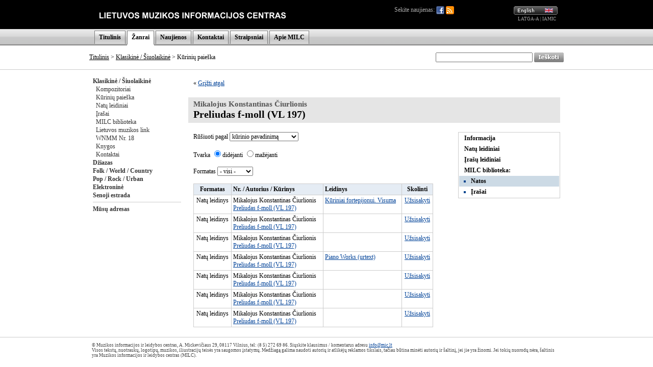

--- FILE ---
content_type: text/html; charset=UTF-8
request_url: http://old.mic.lt/lt/classical/works/library/3037/print?ref=%2Flt%2Finventory%2Frequest%2F2670%3Fref%3D%252Flt%252Fclassical%252Fworks%252Flibrary%252F2995%252Fprint%253Fref%253D%25252Flt%25252Finventory%25252Frequest%25252F2670%25253Fref%25253D%2525252Flt%2525252Fclassical%2525252Fworks%2525252Flibrary%2525252F3152%2525252Fprint%2525253Fref%2525253D%252525252Fen%252525252Fclassical%252525252Freleases%252525252Fworks%252525252F917%252525253Fref%252525253D%25252525252Fen%25252525252Fclassical%25252525252Fworks%25252525252Freleases%25252525252F3241%25252525252Faudio%25252525253Fref%25252525253D%2525252525252Fen%2525252525252Finventory%2525252525252Frequest%2525252525252F5875%2525252525253Fref%2525252525253D%252525252525252Fen%252525252525252Fclassical%252525252525252Fworks%252525252525252Flibrary%252525252525252F3169%252525252525252Faudio%252525252525253Fref%252525252525253D%25252525252525252Fen%25252525252525252Finventory%25252525252525252Frequest%25252525252525252F6458%25252525252525253Fref%25252525252525253D%2525252525252525252Flt%2525252525252525252Fclassical%2525252525252525252Fpersons%2525252525252525252Flibrary%2525252525252525252F47%2525252525252525252Faudio%2525252525252525253Fref%2525252525252525253D%252525252525252525252Flt%252525252525252525252Fclassical%252525252525252525252Fpersons%252525252525252525252F41
body_size: 53862
content:

<!DOCTYPE HTML PUBLIC "-//W3C//DTD HTML 4.0 Transitional//EN">
<html>
<head>
<meta name="robots" content="noindex">
<title>Muzikos informacijos ir leidybos centras</title>
<meta http-equiv="Content-Type" content="text/html; charset=utf-8">
<base href="http://old.mic.lt/" />
<link rel="stylesheet" type="text/css" href="clib/style.css">
<link rel="stylesheet" type="text/css" href="clib/print.css" media="print" />
<link rel="stylesheet" type="text/css" href="clib/jscalendar/calendar-win2k-1.css">
<script type="text/javascript">
function submitForm (frm_id) {
  frm = getFieldById(frm_id);
  if (frm) {
    frm.submit();
    return true;
  }
  else {
    return false;
  }
}

function getFieldById (fld) {
  var thisdetail;
  if (document.getElementById && document.getElementById(fld) != null) {
    return document.getElementById(fld);
  }
  else if (document.layers && document.layers[fld] != null) {
    return document.layers[fld];
  }
  else if (document.all) {
    return document.all(fld);
  }
  else {
    return true;
  }
}

var spaf_state_calc = false;
var spaf_form_state = '';
var spaf_check_form = false;
var spaf_form_id = '';

function calcFormState () {
  // detect wysiwyg editor
  if (spaw_editors.length > 0) {
    SPAW_UpdateFields();
  }
  
  spaf_state_calc = true;
  state = '';
  frm = getFieldById(spaf_form_id);
  cnt = frm.elements.length;
  for (i = 0; i < cnt; i++) {
    state = state + "___" + frm.elements[i].name + ":::";
    switch(frm.elements[i].type) {
      case 'radio':
      case 'checkbox':
        state = state + frm.elements[i].checked;
      case 'select-one':
        state = state + frm.elements[i].selectedIndex;
      default:
        state = state + frm.elements[i].type+frm.elements[i].value;
    }
  }
  return state;
}

function setFormState () {
  spaf_form_state = calcFormState();
}

function checkTab () {
  if (!spaf_state_calc || !spaf_check_form || spaf_form_state == calcFormState(spaf_form_id)) {
    return true;
  }
  else {
    return confirm('DĖMĖSIO! Duomenys šioje formoje buvo pakeisti.\nPerėjus į kitą puslapį visi pakeitimai bus prarasti!\nAr tikrai norite palikti šį puslapį ir panaikinti atliktus pakeitimus?');
  }
}

function checkboxSetDisVal (fld) {
  frm = fld.form;
  cnt = frm.elements.length;
  for (i = 0; i < cnt; i++) {
    if (frm.elements[i].name == fld.name && frm.elements[i].checked) {
      return false;
    }
  }
  return true;
}

var posX = 0;
var posY = 0;
var mind = 0;

function setPos(obj) {
	var curleft = curtop = 0;
	if (obj.offsetParent) {
		curleft = obj.offsetLeft
		curtop = obj.offsetTop
		while (obj = obj.offsetParent) {
			curleft += obj.offsetLeft
			curtop += obj.offsetTop
		}
	}
	posX = curleft;
	posY = curtop;
}

function openAudioWin (fid, tit) {
  if (iwin = getFieldById('fplay')) {
    // set title
    itit = getFieldById('fplay_title');
    itit.innerHTML = tit;
    
    // restore if necessary
    if (mind == 1) {
      restoreAudioWin(true);
    }
    
    // set player
    var cstl = iwin.style.display;
    iwin.style.display = '';
    ifrm = getFieldById('fplay_frame');
    ifrm.src = '/lt/classical/controls/audio/'+fid+'?title='+tit;
    if (cstl == 'none') {
      var wwin = dd.elements.fplay;
      wwin.moveTo(posX, posY + 30);
    }
  }
  else {
    openAudioWinOld(fid, tit);
  }
}

function openAudioWinBAK (fid, tit) {
  if (iwin = getFieldById('fplay')) {
    var cstl = iwin.style.display;
    iwin.style.display = '';
    ifrm = getFieldById('fplay_frame');
    ifrm.src = '/lt/classical/controls/audio/'+fid+'?title='+tit;
    if (cstl == 'none') {
      var wwin = dd.elements.fplay;
      wwin.moveTo(posX, posY + 30);
    }
  }
  else {
    openAudioWinOld(fid, tit);
  }
}

function minimizeAudioWin () {
  // hide title line
  itit = getFieldById('fplay_title');
  itit.style.display = 'none';
  
  // hide minimize button
  bt1 = getFieldById('fplay_minimize');
  bt1.style.display = 'none';
  
  // show restore button
  bt2 = getFieldById('fplay_restore');
  bt2.style.display = '';
  
  // resize iframe
  ifrm = getFieldById('fplay_frame');
  if (dd.ie) {
    ifrm.style.width = 37;
  }
  else {
    ifrm.style.width = 27;
  }
  
  // resize play
  var wwin = dd.elements.fplay;
  wwin.resizeTo(40, 30);
  
  // move window to upper right corner
  wwin.moveTo(dd.getWndW() - 45, dd.getScrollY() + 5);
  
  // set minimized
  mind = 1;
}

function restoreAudioWin (nomove) {
  // show title line
  itit = getFieldById('fplay_title');
  itit.style.display = '';
  
  // show minimize button
  bt = getFieldById('fplay_minimize');
  bt.style.display = '';
  
  // hide restore button
  bt = getFieldById('fplay_restore');
  bt.style.display = 'none';
  
  // resize iframe
  ifrm = getFieldById('fplay_frame');
  ifrm.style.width = 320;
  
  // resize back play
  var wwin = dd.elements.fplay;
  wwin.resizeTo(320, 50);
  
  // move window to left
  if (!nomove) {
    wwin.moveBy(-280, 0);
  }
  
  // set minimized
  mind = 0;
}

function closeAudioWin () {
  if (ifrm = getFieldById('fplay_frame')) {
    ifrm.src = '';
    iwin = getFieldById('fplay');
    iwin.style.display = 'none';
  }
}

function openAudioWinOld (fid, tit) {
  window.open('/lt/classical/controls/audio/'+fid+'?title='+tit, 'mic_audio_player', 'innerWidth=300,width=300,innerHeight=80,height=80,menubar=no,resizable=no,scrollbars=no,status=no,toolbar=no');
}

function openImageWin (fid, tit) {
  window.open('/lt/classical/controls/image/'+fid+'?title='+tit, '_blank', 'innerWidth=620,innerHeight=620,menubar=no,resizable=no,scrollbars=no,status=no,toolbar=no');
}

function openVideoWin (fid, tit) {
  window.open('/lt/classical/controls/video/'+fid+'?title='+tit, '_blank', 'innerWidth=400,width=400,innerHeight=300,height=300,menubar=no,resizable=no,scrollbars=no,status=no,toolbar=no');
}
</script>
</head>
<body>
<a name="top" />
<div align="center">
<!-- begin player stuff -->
<script type="text/javascript" src="/clib/utils/wz_dragdrop.js"></script>
<table id="fplay" name="fplay" cellspacing="0" cellpadding="0" style="width: 320px; border: none; position: absolute; background-color: #656565; border: solid 1px #656565; display: none;">
  <tr>
    <td align="right" valign="top" style="padding: 4px 4px 4px 4px;" nowrap="nowrap">
      <a href="#" onclick="restoreAudioWin(false); return false;" class="closeWinLink" id="fplay_restore" style="display: none;"><img src="img/win_restore.gif" width="12" height="13" border="0" /></a>
      <a href="#" onclick="minimizeAudioWin(); return false;" class="closeWinLink" id="fplay_minimize" style="display: ;"><img src="img/win_minimize.gif" width="12" height="13" border="0" /></a>
      <a href="#" onclick="closeAudioWin(); return false;" class="closeWinLink"><img src="img/win_close.gif" width="12" height="13" border="0" /></a>
    </td>
  </tr>
  <tr>
    <td id="fplay_body" style="background-color: #AAAAAA;"><div id="fplay_title" style="padding: 8px 8px 8px 8px; font-weight: bold; display: ;"></div><iframe id="fplay_frame" frameborder="0" width="320" height="30" marginheight="0" marginwidth="0" scrolling="no" style="display: "></iframe></td>
  </tr>
</table>
<script type="text/javascript">
<!--
SET_DHTML('fplay');
//-->
</script>
<!-- end player stuff -->

<div class="printHide">


<table width="100%" border="0" cellpadding="0" cellspacing="0">
  <tr style="height: 57px;">
    <td style="background-color: #000000;">&nbsp;</td>
    <td width="600" style="background-color: #000000;"><a href="/lt/home"><img src="img/logo_lt.gif" alt="" title="" border="0" /></a></td>
    <td width="320" align="right" style="background-color: #000000; padding-right: 13px;">
      <div style="float: left; position: relative; color: #AAAAAA;">
        Sekite naujienas:
        <a href="https://www.facebook.com/MILCnaujienos"><img src="/img/icon_facebook.png" title="Facebook" style="vertical-align: middle;" /></a>
        <a href="/lt/classical/news/rss"><img src="/img/icon_feed.png" title="RSS" style="vertical-align: middle;" /></a>
              </div>
      <a href="/en/classical/works/library/3037/print?ref=%2Fen%2Finventory%2Frequest%2F2670%3Fref%3D%252Flt%252Fclassical%252Fworks%252Flibrary%252F2995%252Fprint%253Fref%253D%25252Flt%25252Finventory%25252Frequest%25252F2670%25253Fref%25253D%2525252Flt%2525252Fclassical%2525252Fworks%2525252Flibrary%2525252F3152%2525252Fprint%2525253Fref%2525253D%252525252Fen%252525252Fclassical%252525252Freleases%252525252Fworks%252525252F917%252525253Fref%252525253D%25252525252Fen%25252525252Fclassical%25252525252Fworks%25252525252Freleases%25252525252F3241%25252525252Faudio%25252525253Fref%25252525253D%2525252525252Fen%2525252525252Finventory%2525252525252Frequest%2525252525252F5875%2525252525253Fref%2525252525253D%252525252525252Fen%252525252525252Fclassical%252525252525252Fworks%252525252525252Flibrary%252525252525252F3169%252525252525252Faudio%252525252525253Fref%252525252525253D%25252525252525252Fen%25252525252525252Finventory%25252525252525252Frequest%25252525252525252F6458%25252525252525253Fref%25252525252525253D%2525252525252525252Flt%2525252525252525252Fclassical%2525252525252525252Fpersons%2525252525252525252Flibrary%2525252525252525252F47%2525252525252525252Faudio%2525252525252525253Fref%2525252525252525253D%252525252525252525252Flt%252525252525252525252Fclassical%252525252525252525252Fpersons%252525252525252525252F41"><img src="img/lang_en.gif" alt="English" title="English" border="0" height="17" width="86" /></a>
      <br />
      <span class="partnerLink"><a href="http://www.latga.lt/" class="partnerLink" target="_blank">LATGA-A</a> | <a href="http://www.iamic.net/" class="partnerLink" target="_blank">IAMIC</a></span>&nbsp;
    </td>
    <td style="background-color: #000000;">&nbsp;</td>
  </tr>
  <tr style="height: 33px; background-image: url(/img/menu_bg.gif); background-color: #DCDCDC;">
    <td>&nbsp;</td>
    <td width="930" colspan="2" valign="bottom">
      <table border="0" cellpadding="0" cellspacing="0" class="menuTable">
        <tr>
          <td class="menuSeparator2"></td>
          <td class="menuItem"><a href="/lt/home" class="menuLink">Titulinis</a></td>
<td class="menuSeparator"></td>
<td class="menuItemActive"><a href="/lt/classical/info/6" class="menuLink">Žanrai</a></td>
<td class="menuSeparator"></td>
<td class="menuItem"><a href="/lt/news/80" class="menuLink">Naujienos</a></td>
<td class="menuSeparator"></td>
<td class="menuItem"><a href="/lt/info/83" class="menuLink">Kontaktai</a></td>
<td class="menuSeparator"></td>
<td class="menuItem"><a href="/lt/articles/82" class="menuLink">Straipsniai</a></td>
<td class="menuSeparator"></td>
<td class="menuItem"><a href="/lt/info/84" class="menuLink">Apie MILC</a></td>
<td class="menuSeparator"></td>
        </tr>
        <tr>
          <td colspan="3"><img src="img/s.gif" alt="" border="0" height="3" width="1"></td>
                    <td style="background-color: #FFFFFF;">
            <table width="100%" border="0" cellpadding="0" cellspacing="0">
              <tr>
                <td><img src="/img/menu_item_bottom.gif" border="0" width="1" height="3" /></td>
                <td></td>
                <td align="right"><img src="/img/menu_item_bottom.gif" border="0" width="1" height="3" /></td>
              </tr>
            </table>
          </td>
                    <td colspan="9"></td>
        </tr>
      </table>
    </td>
    <td>&nbsp;</td>
  </tr>
</table>
<table width="100%" border="0" cellpadding="0" cellspacing="0">
  <tr>
    <td style="border-bottom: 1px solid #CCCCCC;">&nbsp;</td>
    <td style="width: 670px; height: 47px; border-bottom: 1px solid #CCCCCC; padding-left: 13px;">
                      <a href="/lt/home" class="pathLink">Titulinis</a>
                &gt;
        <a href="/lt/classical/info/6" class="pathLink">Klasikinė / Šiuolaikinė</a>
                 &gt; Kūrinių paieška          </td>
    <td align="right" style="width: 260px; height: 47px; border-bottom: 1px solid #CCCCCC; padding-right: 13px;">
      <form action="/lt/search" method="get">
      <table cellspacing="0" cellpadding="0" border="0">
        <tr>
          <td>
            <input type="text" name="qu" value="" size="25" style="height: 19px;" />
          </td>
          <td>&nbsp;</td>
          <td>
            <input type="image" src="img/search_lt.gif" width="58" height="19" border="0" align="absmiddle" alt="Ieškoti" />
          </td>
        </tr>
      </table>
      </form>
    </td>
    <td style="border-bottom: 1px solid #CCCCCC;">&nbsp;</td>
  </tr>
</table>

</div>


<table width="944" border="0" cellpadding="0" cellspacing="0">
  <tr>
    <td colspan="2">
      <table width="100%" border="0" cellpadding="0" cellspacing="0">
        <tr>
                    <td class="printHide" style="width: 175px; padding: 14px 0px 14px 14px; vertical-align: top;" nowrap="nowrap">
            <a href="/lt/classical/info/6" class="submenuLink">Klasikinė / Šiuolaikinė</a><br />&nbsp;&nbsp;<a href="/lt/classical/persons/41" class="submenuLink2">Kompozitoriai</a><br />&nbsp;&nbsp;<a href="/lt/classical/works/42" class="submenuLink2">Kūrinių paieška</a><br />&nbsp;&nbsp;<a href="/lt/classical/releases/print/44" class="submenuLink2">Natų leidiniai</a><br />&nbsp;&nbsp;<a href="/lt/classical/releases/audio/43" class="submenuLink2">Įrašai</a><br />&nbsp;&nbsp;<a href="/lt/classical/inventory/47" class="submenuLink2">MILC biblioteka</a><br />&nbsp;&nbsp;<a href="/lt/classical/info/48" class="submenuLink2">Lietuvos muzikos link</a><br />&nbsp;&nbsp;<a href="/lt/classical/info/688" class="submenuLink2">WNMM Nr. 18</a><br />&nbsp;&nbsp;<a href="/lt/classical/info/809" class="submenuLink2">Knygos</a><br />&nbsp;&nbsp;<a href="/lt/classical/info/46" class="submenuLink2">Kontaktai</a><br /><a href="/lt/jazz/info/50" class="submenuLink">Džiazas</a><br /><a href="/lt/folk/info/56" class="submenuLink">Folk / World / Country</a><br /><a href="/lt/pop/info/62" class="submenuLink">Pop / Rock / Urban</a><br /><a href="/lt/dance/info/102" class="submenuLink">Elektroninė</a><br /><a href="/lt/oldies/info/74" class="submenuLink">Senoji estrada</a><br /><hr />
<a href="/lt/classical/info/109" class="submenuLink">Mūsų adresas</a><br />            

          </td>
                    <td valign="top" class="contentWidth">
            <!-- START CONTENT -->
            


<table width="100%" height="60%" border="0" cellpadding="0" cellspacing="0">
<tr>
<td valign="top">




<div class="paragraph">&laquo; <a href="/lt/inventory/request/2670?ref=%2Flt%2Fclassical%2Fworks%2Flibrary%2F2995%2Fprint%3Fref%3D%252Flt%252Finventory%252Frequest%252F2670%253Fref%253D%25252Flt%25252Fclassical%25252Fworks%25252Flibrary%25252F3152%25252Fprint%25253Fref%25253D%2525252Fen%2525252Fclassical%2525252Freleases%2525252Fworks%2525252F917%2525253Fref%2525253D%252525252Fen%252525252Fclassical%252525252Fworks%252525252Freleases%252525252F3241%252525252Faudio%252525253Fref%252525253D%25252525252Fen%25252525252Finventory%25252525252Frequest%25252525252F5875%25252525253Fref%25252525253D%2525252525252Fen%2525252525252Fclassical%2525252525252Fworks%2525252525252Flibrary%2525252525252F3169%2525252525252Faudio%2525252525253Fref%2525252525253D%252525252525252Fen%252525252525252Finventory%252525252525252Frequest%252525252525252F6458%252525252525253Fref%252525252525253D%25252525252525252Flt%25252525252525252Fclassical%25252525252525252Fpersons%25252525252525252Flibrary%25252525252525252F47%25252525252525252Faudio%25252525252525253Fref%25252525252525253D%2525252525252525252Flt%2525252525252525252Fclassical%2525252525252525252Fpersons%2525252525252525252F41">Grįžti atgal</a></div><br />

<h1>
<span class="creditTo">Mikalojus Konstantinas Čiurlionis</span><br />
Preliudas f-moll (VL 197)</h1>
<table width="100%" cellspacing="0" cellpadding="0" border="0">
  <tr>
    <td valign="top">
      <div class="paragraph">
      <form action="/lt/classical/works/library/3037/print" method="get">
      <input type="hidden" name="ref" value="/lt/inventory/request/2670?ref=%2Flt%2Fclassical%2Fworks%2Flibrary%2F2995%2Fprint%3Fref%3D%252Flt%252Finventory%252Frequest%252F2670%253Fref%253D%25252Flt%25252Fclassical%25252Fworks%25252Flibrary%25252F3152%25252Fprint%25253Fref%25253D%2525252Fen%2525252Fclassical%2525252Freleases%2525252Fworks%2525252F917%2525253Fref%2525253D%252525252Fen%252525252Fclassical%252525252Fworks%252525252Freleases%252525252F3241%252525252Faudio%252525253Fref%252525253D%25252525252Fen%25252525252Finventory%25252525252Frequest%25252525252F5875%25252525253Fref%25252525253D%2525252525252Fen%2525252525252Fclassical%2525252525252Fworks%2525252525252Flibrary%2525252525252F3169%2525252525252Faudio%2525252525253Fref%2525252525253D%252525252525252Fen%252525252525252Finventory%252525252525252Frequest%252525252525252F6458%252525252525253Fref%252525252525253D%25252525252525252Flt%25252525252525252Fclassical%25252525252525252Fpersons%25252525252525252Flibrary%25252525252525252F47%25252525252525252Faudio%25252525252525253Fref%25252525252525253D%2525252525252525252Flt%2525252525252525252Fclassical%2525252525252525252Fpersons%2525252525252525252F41" />
      Rūšiuoti pagal      <select name="s_sf" onchange="this.form.submit();">
        <option value="wrk_title" selected="selected">kūrinio pavadinimą</option>
        <option value="wrk_per_name">kompozitoriaus pavardę</option>
        <option value="inv_number">inventorizacijos numerį</option>
        <option value="inv_format">formatą</option>
      </select>
      
      <br /><br />
      
      Tvarka      <input type="radio" name="s_so" value="asc" checked="checked" onclick="this.form.submit();" />didėjanti      <input type="radio" name="s_so" value="desc" onclick="this.form.submit();" />mažėjanti      
      <br /><br />
      
      Formatas      
      <select name="f_for" onchange="this.form.submit();" style="width: 70px;">
      <option value="">- visi -</option>
      <option value="print">Natų leidinys</option>
<option value="draft">Rankraštis</option>
      </select>
      
      </form>
      <br />
      
      <table width="97%" border="0" cellpadding="3" cellspacing="1" class="table" >
  <tr class="tableTitleBg" >    <td align="center">Formatas    </td>
    <td >Nr. / Autorius / Kūrinys    </td>
    <td >Leidinys    </td>
    <td align="center">Skolinti    </td>
  </tr>
  <tr class="tableBg" >
    <td align="center" valign="top">Natų leidinys</td>
    <td  valign="top">Mikalojus Konstantinas Čiurlionis<br /><a href="/lt/classical/works/info/3037?ref=%2Flt%2Fclassical%2Fworks%2Flibrary%2F3037%2Fprint%3Fref%3D%252Flt%252Finventory%252Frequest%252F2670%253Fref%253D%25252Flt%25252Fclassical%25252Fworks%25252Flibrary%25252F2995%25252Fprint%25253Fref%25253D%2525252Flt%2525252Finventory%2525252Frequest%2525252F2670%2525253Fref%2525253D%252525252Flt%252525252Fclassical%252525252Fworks%252525252Flibrary%252525252F3152%252525252Fprint%252525253Fref%252525253D%25252525252Fen%25252525252Fclassical%25252525252Freleases%25252525252Fworks%25252525252F917%25252525253Fref%25252525253D%2525252525252Fen%2525252525252Fclassical%2525252525252Fworks%2525252525252Freleases%2525252525252F3241%2525252525252Faudio%2525252525253Fref%2525252525253D%252525252525252Fen%252525252525252Finventory%252525252525252Frequest%252525252525252F5875%252525252525253Fref%252525252525253D%25252525252525252Fen%25252525252525252Fclassical%25252525252525252Fworks%25252525252525252Flibrary%25252525252525252F3169%25252525252525252Faudio%25252525252525253Fref%25252525252525253D%2525252525252525252Fen%2525252525252525252Finventory%2525252525252525252Frequest%2525252525252525252F6458%2525252525252525253Fref%2525252525252525253D%252525252525252525252Flt%252525252525252525252Fclassical%252525252525252525252Fpersons%252525252525252525252Flibrary%252525252525252525252F47%252525252525252525252Faudio%252525252525252525253Fref%252525252525252525253D%25252525252525252525252Flt%25252525252525252525252Fclassical%25252525252525252525252Fpersons%25252525252525252525252F41">Preliudas f-moll (VL 197)</a><br /></td>
    <td  valign="top"><a href="/lt/classical/releases/info/409?ref=%2Flt%2Fclassical%2Fworks%2Flibrary%2F3037%2Fprint%3Fref%3D%252Flt%252Finventory%252Frequest%252F2670%253Fref%253D%25252Flt%25252Fclassical%25252Fworks%25252Flibrary%25252F2995%25252Fprint%25253Fref%25253D%2525252Flt%2525252Finventory%2525252Frequest%2525252F2670%2525253Fref%2525253D%252525252Flt%252525252Fclassical%252525252Fworks%252525252Flibrary%252525252F3152%252525252Fprint%252525253Fref%252525253D%25252525252Fen%25252525252Fclassical%25252525252Freleases%25252525252Fworks%25252525252F917%25252525253Fref%25252525253D%2525252525252Fen%2525252525252Fclassical%2525252525252Fworks%2525252525252Freleases%2525252525252F3241%2525252525252Faudio%2525252525253Fref%2525252525253D%252525252525252Fen%252525252525252Finventory%252525252525252Frequest%252525252525252F5875%252525252525253Fref%252525252525253D%25252525252525252Fen%25252525252525252Fclassical%25252525252525252Fworks%25252525252525252Flibrary%25252525252525252F3169%25252525252525252Faudio%25252525252525253Fref%25252525252525253D%2525252525252525252Fen%2525252525252525252Finventory%2525252525252525252Frequest%2525252525252525252F6458%2525252525252525253Fref%2525252525252525253D%252525252525252525252Flt%252525252525252525252Fclassical%252525252525252525252Fpersons%252525252525252525252Flibrary%252525252525252525252F47%252525252525252525252Faudio%252525252525252525253Fref%252525252525252525253D%25252525252525252525252Flt%25252525252525252525252Fclassical%25252525252525252525252Fpersons%25252525252525252525252F41">Kūriniai fortepijonui. Visuma</a></td>
    <td align="center" valign="top"><a href="/lt/inventory/request/2657?ref=%2Flt%2Fclassical%2Fworks%2Flibrary%2F3037%2Fprint%3Fref%3D%252Flt%252Finventory%252Frequest%252F2670%253Fref%253D%25252Flt%25252Fclassical%25252Fworks%25252Flibrary%25252F2995%25252Fprint%25253Fref%25253D%2525252Flt%2525252Finventory%2525252Frequest%2525252F2670%2525253Fref%2525253D%252525252Flt%252525252Fclassical%252525252Fworks%252525252Flibrary%252525252F3152%252525252Fprint%252525253Fref%252525253D%25252525252Fen%25252525252Fclassical%25252525252Freleases%25252525252Fworks%25252525252F917%25252525253Fref%25252525253D%2525252525252Fen%2525252525252Fclassical%2525252525252Fworks%2525252525252Freleases%2525252525252F3241%2525252525252Faudio%2525252525253Fref%2525252525253D%252525252525252Fen%252525252525252Finventory%252525252525252Frequest%252525252525252F5875%252525252525253Fref%252525252525253D%25252525252525252Fen%25252525252525252Fclassical%25252525252525252Fworks%25252525252525252Flibrary%25252525252525252F3169%25252525252525252Faudio%25252525252525253Fref%25252525252525253D%2525252525252525252Fen%2525252525252525252Finventory%2525252525252525252Frequest%2525252525252525252F6458%2525252525252525253Fref%2525252525252525253D%252525252525252525252Flt%252525252525252525252Fclassical%252525252525252525252Fpersons%252525252525252525252Flibrary%252525252525252525252F47%252525252525252525252Faudio%252525252525252525253Fref%252525252525252525253D%25252525252525252525252Flt%25252525252525252525252Fclassical%25252525252525252525252Fpersons%25252525252525252525252F41">Užsisakyti</a></td>
  </tr>
  <tr class="tableBg" >
    <td align="center" valign="top">Natų leidinys</td>
    <td  valign="top">Mikalojus Konstantinas Čiurlionis<br /><a href="/lt/classical/works/info/3037?ref=%2Flt%2Fclassical%2Fworks%2Flibrary%2F3037%2Fprint%3Fref%3D%252Flt%252Finventory%252Frequest%252F2670%253Fref%253D%25252Flt%25252Fclassical%25252Fworks%25252Flibrary%25252F2995%25252Fprint%25253Fref%25253D%2525252Flt%2525252Finventory%2525252Frequest%2525252F2670%2525253Fref%2525253D%252525252Flt%252525252Fclassical%252525252Fworks%252525252Flibrary%252525252F3152%252525252Fprint%252525253Fref%252525253D%25252525252Fen%25252525252Fclassical%25252525252Freleases%25252525252Fworks%25252525252F917%25252525253Fref%25252525253D%2525252525252Fen%2525252525252Fclassical%2525252525252Fworks%2525252525252Freleases%2525252525252F3241%2525252525252Faudio%2525252525253Fref%2525252525253D%252525252525252Fen%252525252525252Finventory%252525252525252Frequest%252525252525252F5875%252525252525253Fref%252525252525253D%25252525252525252Fen%25252525252525252Fclassical%25252525252525252Fworks%25252525252525252Flibrary%25252525252525252F3169%25252525252525252Faudio%25252525252525253Fref%25252525252525253D%2525252525252525252Fen%2525252525252525252Finventory%2525252525252525252Frequest%2525252525252525252F6458%2525252525252525253Fref%2525252525252525253D%252525252525252525252Flt%252525252525252525252Fclassical%252525252525252525252Fpersons%252525252525252525252Flibrary%252525252525252525252F47%252525252525252525252Faudio%252525252525252525253Fref%252525252525252525253D%25252525252525252525252Flt%25252525252525252525252Fclassical%25252525252525252525252Fpersons%25252525252525252525252F41">Preliudas f-moll (VL 197)</a><br /></td>
    <td  valign="top"></td>
    <td align="center" valign="top"><a href="/lt/inventory/request/2642?ref=%2Flt%2Fclassical%2Fworks%2Flibrary%2F3037%2Fprint%3Fref%3D%252Flt%252Finventory%252Frequest%252F2670%253Fref%253D%25252Flt%25252Fclassical%25252Fworks%25252Flibrary%25252F2995%25252Fprint%25253Fref%25253D%2525252Flt%2525252Finventory%2525252Frequest%2525252F2670%2525253Fref%2525253D%252525252Flt%252525252Fclassical%252525252Fworks%252525252Flibrary%252525252F3152%252525252Fprint%252525253Fref%252525253D%25252525252Fen%25252525252Fclassical%25252525252Freleases%25252525252Fworks%25252525252F917%25252525253Fref%25252525253D%2525252525252Fen%2525252525252Fclassical%2525252525252Fworks%2525252525252Freleases%2525252525252F3241%2525252525252Faudio%2525252525253Fref%2525252525253D%252525252525252Fen%252525252525252Finventory%252525252525252Frequest%252525252525252F5875%252525252525253Fref%252525252525253D%25252525252525252Fen%25252525252525252Fclassical%25252525252525252Fworks%25252525252525252Flibrary%25252525252525252F3169%25252525252525252Faudio%25252525252525253Fref%25252525252525253D%2525252525252525252Fen%2525252525252525252Finventory%2525252525252525252Frequest%2525252525252525252F6458%2525252525252525253Fref%2525252525252525253D%252525252525252525252Flt%252525252525252525252Fclassical%252525252525252525252Fpersons%252525252525252525252Flibrary%252525252525252525252F47%252525252525252525252Faudio%252525252525252525253Fref%252525252525252525253D%25252525252525252525252Flt%25252525252525252525252Fclassical%25252525252525252525252Fpersons%25252525252525252525252F41">Užsisakyti</a></td>
  </tr>
  <tr class="tableBg" >
    <td align="center" valign="top">Natų leidinys</td>
    <td  valign="top">Mikalojus Konstantinas Čiurlionis<br /><a href="/lt/classical/works/info/3037?ref=%2Flt%2Fclassical%2Fworks%2Flibrary%2F3037%2Fprint%3Fref%3D%252Flt%252Finventory%252Frequest%252F2670%253Fref%253D%25252Flt%25252Fclassical%25252Fworks%25252Flibrary%25252F2995%25252Fprint%25253Fref%25253D%2525252Flt%2525252Finventory%2525252Frequest%2525252F2670%2525253Fref%2525253D%252525252Flt%252525252Fclassical%252525252Fworks%252525252Flibrary%252525252F3152%252525252Fprint%252525253Fref%252525253D%25252525252Fen%25252525252Fclassical%25252525252Freleases%25252525252Fworks%25252525252F917%25252525253Fref%25252525253D%2525252525252Fen%2525252525252Fclassical%2525252525252Fworks%2525252525252Freleases%2525252525252F3241%2525252525252Faudio%2525252525253Fref%2525252525253D%252525252525252Fen%252525252525252Finventory%252525252525252Frequest%252525252525252F5875%252525252525253Fref%252525252525253D%25252525252525252Fen%25252525252525252Fclassical%25252525252525252Fworks%25252525252525252Flibrary%25252525252525252F3169%25252525252525252Faudio%25252525252525253Fref%25252525252525253D%2525252525252525252Fen%2525252525252525252Finventory%2525252525252525252Frequest%2525252525252525252F6458%2525252525252525253Fref%2525252525252525253D%252525252525252525252Flt%252525252525252525252Fclassical%252525252525252525252Fpersons%252525252525252525252Flibrary%252525252525252525252F47%252525252525252525252Faudio%252525252525252525253Fref%252525252525252525253D%25252525252525252525252Flt%25252525252525252525252Fclassical%25252525252525252525252Fpersons%25252525252525252525252F41">Preliudas f-moll (VL 197)</a><br /></td>
    <td  valign="top"></td>
    <td align="center" valign="top"><a href="/lt/inventory/request/2671?ref=%2Flt%2Fclassical%2Fworks%2Flibrary%2F3037%2Fprint%3Fref%3D%252Flt%252Finventory%252Frequest%252F2670%253Fref%253D%25252Flt%25252Fclassical%25252Fworks%25252Flibrary%25252F2995%25252Fprint%25253Fref%25253D%2525252Flt%2525252Finventory%2525252Frequest%2525252F2670%2525253Fref%2525253D%252525252Flt%252525252Fclassical%252525252Fworks%252525252Flibrary%252525252F3152%252525252Fprint%252525253Fref%252525253D%25252525252Fen%25252525252Fclassical%25252525252Freleases%25252525252Fworks%25252525252F917%25252525253Fref%25252525253D%2525252525252Fen%2525252525252Fclassical%2525252525252Fworks%2525252525252Freleases%2525252525252F3241%2525252525252Faudio%2525252525253Fref%2525252525253D%252525252525252Fen%252525252525252Finventory%252525252525252Frequest%252525252525252F5875%252525252525253Fref%252525252525253D%25252525252525252Fen%25252525252525252Fclassical%25252525252525252Fworks%25252525252525252Flibrary%25252525252525252F3169%25252525252525252Faudio%25252525252525253Fref%25252525252525253D%2525252525252525252Fen%2525252525252525252Finventory%2525252525252525252Frequest%2525252525252525252F6458%2525252525252525253Fref%2525252525252525253D%252525252525252525252Flt%252525252525252525252Fclassical%252525252525252525252Fpersons%252525252525252525252Flibrary%252525252525252525252F47%252525252525252525252Faudio%252525252525252525253Fref%252525252525252525253D%25252525252525252525252Flt%25252525252525252525252Fclassical%25252525252525252525252Fpersons%25252525252525252525252F41">Užsisakyti</a></td>
  </tr>
  <tr class="tableBg" >
    <td align="center" valign="top">Natų leidinys</td>
    <td  valign="top">Mikalojus Konstantinas Čiurlionis<br /><a href="/lt/classical/works/info/3037?ref=%2Flt%2Fclassical%2Fworks%2Flibrary%2F3037%2Fprint%3Fref%3D%252Flt%252Finventory%252Frequest%252F2670%253Fref%253D%25252Flt%25252Fclassical%25252Fworks%25252Flibrary%25252F2995%25252Fprint%25253Fref%25253D%2525252Flt%2525252Finventory%2525252Frequest%2525252F2670%2525253Fref%2525253D%252525252Flt%252525252Fclassical%252525252Fworks%252525252Flibrary%252525252F3152%252525252Fprint%252525253Fref%252525253D%25252525252Fen%25252525252Fclassical%25252525252Freleases%25252525252Fworks%25252525252F917%25252525253Fref%25252525253D%2525252525252Fen%2525252525252Fclassical%2525252525252Fworks%2525252525252Freleases%2525252525252F3241%2525252525252Faudio%2525252525253Fref%2525252525253D%252525252525252Fen%252525252525252Finventory%252525252525252Frequest%252525252525252F5875%252525252525253Fref%252525252525253D%25252525252525252Fen%25252525252525252Fclassical%25252525252525252Fworks%25252525252525252Flibrary%25252525252525252F3169%25252525252525252Faudio%25252525252525253Fref%25252525252525253D%2525252525252525252Fen%2525252525252525252Finventory%2525252525252525252Frequest%2525252525252525252F6458%2525252525252525253Fref%2525252525252525253D%252525252525252525252Flt%252525252525252525252Fclassical%252525252525252525252Fpersons%252525252525252525252Flibrary%252525252525252525252F47%252525252525252525252Faudio%252525252525252525253Fref%252525252525252525253D%25252525252525252525252Flt%25252525252525252525252Fclassical%25252525252525252525252Fpersons%25252525252525252525252F41">Preliudas f-moll (VL 197)</a><br /></td>
    <td  valign="top"><a href="/lt/classical/releases/info/922?ref=%2Flt%2Fclassical%2Fworks%2Flibrary%2F3037%2Fprint%3Fref%3D%252Flt%252Finventory%252Frequest%252F2670%253Fref%253D%25252Flt%25252Fclassical%25252Fworks%25252Flibrary%25252F2995%25252Fprint%25253Fref%25253D%2525252Flt%2525252Finventory%2525252Frequest%2525252F2670%2525253Fref%2525253D%252525252Flt%252525252Fclassical%252525252Fworks%252525252Flibrary%252525252F3152%252525252Fprint%252525253Fref%252525253D%25252525252Fen%25252525252Fclassical%25252525252Freleases%25252525252Fworks%25252525252F917%25252525253Fref%25252525253D%2525252525252Fen%2525252525252Fclassical%2525252525252Fworks%2525252525252Freleases%2525252525252F3241%2525252525252Faudio%2525252525253Fref%2525252525253D%252525252525252Fen%252525252525252Finventory%252525252525252Frequest%252525252525252F5875%252525252525253Fref%252525252525253D%25252525252525252Fen%25252525252525252Fclassical%25252525252525252Fworks%25252525252525252Flibrary%25252525252525252F3169%25252525252525252Faudio%25252525252525253Fref%25252525252525253D%2525252525252525252Fen%2525252525252525252Finventory%2525252525252525252Frequest%2525252525252525252F6458%2525252525252525253Fref%2525252525252525253D%252525252525252525252Flt%252525252525252525252Fclassical%252525252525252525252Fpersons%252525252525252525252Flibrary%252525252525252525252F47%252525252525252525252Faudio%252525252525252525253Fref%252525252525252525253D%25252525252525252525252Flt%25252525252525252525252Fclassical%25252525252525252525252Fpersons%25252525252525252525252F41">Piano Works (urtext)</a></td>
    <td align="center" valign="top"><a href="/lt/inventory/request/7596?ref=%2Flt%2Fclassical%2Fworks%2Flibrary%2F3037%2Fprint%3Fref%3D%252Flt%252Finventory%252Frequest%252F2670%253Fref%253D%25252Flt%25252Fclassical%25252Fworks%25252Flibrary%25252F2995%25252Fprint%25253Fref%25253D%2525252Flt%2525252Finventory%2525252Frequest%2525252F2670%2525253Fref%2525253D%252525252Flt%252525252Fclassical%252525252Fworks%252525252Flibrary%252525252F3152%252525252Fprint%252525253Fref%252525253D%25252525252Fen%25252525252Fclassical%25252525252Freleases%25252525252Fworks%25252525252F917%25252525253Fref%25252525253D%2525252525252Fen%2525252525252Fclassical%2525252525252Fworks%2525252525252Freleases%2525252525252F3241%2525252525252Faudio%2525252525253Fref%2525252525253D%252525252525252Fen%252525252525252Finventory%252525252525252Frequest%252525252525252F5875%252525252525253Fref%252525252525253D%25252525252525252Fen%25252525252525252Fclassical%25252525252525252Fworks%25252525252525252Flibrary%25252525252525252F3169%25252525252525252Faudio%25252525252525253Fref%25252525252525253D%2525252525252525252Fen%2525252525252525252Finventory%2525252525252525252Frequest%2525252525252525252F6458%2525252525252525253Fref%2525252525252525253D%252525252525252525252Flt%252525252525252525252Fclassical%252525252525252525252Fpersons%252525252525252525252Flibrary%252525252525252525252F47%252525252525252525252Faudio%252525252525252525253Fref%252525252525252525253D%25252525252525252525252Flt%25252525252525252525252Fclassical%25252525252525252525252Fpersons%25252525252525252525252F41">Užsisakyti</a></td>
  </tr>
  <tr class="tableBg" >
    <td align="center" valign="top">Natų leidinys</td>
    <td  valign="top">Mikalojus Konstantinas Čiurlionis<br /><a href="/lt/classical/works/info/3037?ref=%2Flt%2Fclassical%2Fworks%2Flibrary%2F3037%2Fprint%3Fref%3D%252Flt%252Finventory%252Frequest%252F2670%253Fref%253D%25252Flt%25252Fclassical%25252Fworks%25252Flibrary%25252F2995%25252Fprint%25253Fref%25253D%2525252Flt%2525252Finventory%2525252Frequest%2525252F2670%2525253Fref%2525253D%252525252Flt%252525252Fclassical%252525252Fworks%252525252Flibrary%252525252F3152%252525252Fprint%252525253Fref%252525253D%25252525252Fen%25252525252Fclassical%25252525252Freleases%25252525252Fworks%25252525252F917%25252525253Fref%25252525253D%2525252525252Fen%2525252525252Fclassical%2525252525252Fworks%2525252525252Freleases%2525252525252F3241%2525252525252Faudio%2525252525253Fref%2525252525253D%252525252525252Fen%252525252525252Finventory%252525252525252Frequest%252525252525252F5875%252525252525253Fref%252525252525253D%25252525252525252Fen%25252525252525252Fclassical%25252525252525252Fworks%25252525252525252Flibrary%25252525252525252F3169%25252525252525252Faudio%25252525252525253Fref%25252525252525253D%2525252525252525252Fen%2525252525252525252Finventory%2525252525252525252Frequest%2525252525252525252F6458%2525252525252525253Fref%2525252525252525253D%252525252525252525252Flt%252525252525252525252Fclassical%252525252525252525252Fpersons%252525252525252525252Flibrary%252525252525252525252F47%252525252525252525252Faudio%252525252525252525253Fref%252525252525252525253D%25252525252525252525252Flt%25252525252525252525252Fclassical%25252525252525252525252Fpersons%25252525252525252525252F41">Preliudas f-moll (VL 197)</a><br /></td>
    <td  valign="top"></td>
    <td align="center" valign="top"><a href="/lt/inventory/request/2669?ref=%2Flt%2Fclassical%2Fworks%2Flibrary%2F3037%2Fprint%3Fref%3D%252Flt%252Finventory%252Frequest%252F2670%253Fref%253D%25252Flt%25252Fclassical%25252Fworks%25252Flibrary%25252F2995%25252Fprint%25253Fref%25253D%2525252Flt%2525252Finventory%2525252Frequest%2525252F2670%2525253Fref%2525253D%252525252Flt%252525252Fclassical%252525252Fworks%252525252Flibrary%252525252F3152%252525252Fprint%252525253Fref%252525253D%25252525252Fen%25252525252Fclassical%25252525252Freleases%25252525252Fworks%25252525252F917%25252525253Fref%25252525253D%2525252525252Fen%2525252525252Fclassical%2525252525252Fworks%2525252525252Freleases%2525252525252F3241%2525252525252Faudio%2525252525253Fref%2525252525253D%252525252525252Fen%252525252525252Finventory%252525252525252Frequest%252525252525252F5875%252525252525253Fref%252525252525253D%25252525252525252Fen%25252525252525252Fclassical%25252525252525252Fworks%25252525252525252Flibrary%25252525252525252F3169%25252525252525252Faudio%25252525252525253Fref%25252525252525253D%2525252525252525252Fen%2525252525252525252Finventory%2525252525252525252Frequest%2525252525252525252F6458%2525252525252525253Fref%2525252525252525253D%252525252525252525252Flt%252525252525252525252Fclassical%252525252525252525252Fpersons%252525252525252525252Flibrary%252525252525252525252F47%252525252525252525252Faudio%252525252525252525253Fref%252525252525252525253D%25252525252525252525252Flt%25252525252525252525252Fclassical%25252525252525252525252Fpersons%25252525252525252525252F41">Užsisakyti</a></td>
  </tr>
  <tr class="tableBg" >
    <td align="center" valign="top">Natų leidinys</td>
    <td  valign="top">Mikalojus Konstantinas Čiurlionis<br /><a href="/lt/classical/works/info/3037?ref=%2Flt%2Fclassical%2Fworks%2Flibrary%2F3037%2Fprint%3Fref%3D%252Flt%252Finventory%252Frequest%252F2670%253Fref%253D%25252Flt%25252Fclassical%25252Fworks%25252Flibrary%25252F2995%25252Fprint%25253Fref%25253D%2525252Flt%2525252Finventory%2525252Frequest%2525252F2670%2525253Fref%2525253D%252525252Flt%252525252Fclassical%252525252Fworks%252525252Flibrary%252525252F3152%252525252Fprint%252525253Fref%252525253D%25252525252Fen%25252525252Fclassical%25252525252Freleases%25252525252Fworks%25252525252F917%25252525253Fref%25252525253D%2525252525252Fen%2525252525252Fclassical%2525252525252Fworks%2525252525252Freleases%2525252525252F3241%2525252525252Faudio%2525252525253Fref%2525252525253D%252525252525252Fen%252525252525252Finventory%252525252525252Frequest%252525252525252F5875%252525252525253Fref%252525252525253D%25252525252525252Fen%25252525252525252Fclassical%25252525252525252Fworks%25252525252525252Flibrary%25252525252525252F3169%25252525252525252Faudio%25252525252525253Fref%25252525252525253D%2525252525252525252Fen%2525252525252525252Finventory%2525252525252525252Frequest%2525252525252525252F6458%2525252525252525253Fref%2525252525252525253D%252525252525252525252Flt%252525252525252525252Fclassical%252525252525252525252Fpersons%252525252525252525252Flibrary%252525252525252525252F47%252525252525252525252Faudio%252525252525252525253Fref%252525252525252525253D%25252525252525252525252Flt%25252525252525252525252Fclassical%25252525252525252525252Fpersons%25252525252525252525252F41">Preliudas f-moll (VL 197)</a><br /></td>
    <td  valign="top"></td>
    <td align="center" valign="top"><a href="/lt/inventory/request/2670?ref=%2Flt%2Fclassical%2Fworks%2Flibrary%2F3037%2Fprint%3Fref%3D%252Flt%252Finventory%252Frequest%252F2670%253Fref%253D%25252Flt%25252Fclassical%25252Fworks%25252Flibrary%25252F2995%25252Fprint%25253Fref%25253D%2525252Flt%2525252Finventory%2525252Frequest%2525252F2670%2525253Fref%2525253D%252525252Flt%252525252Fclassical%252525252Fworks%252525252Flibrary%252525252F3152%252525252Fprint%252525253Fref%252525253D%25252525252Fen%25252525252Fclassical%25252525252Freleases%25252525252Fworks%25252525252F917%25252525253Fref%25252525253D%2525252525252Fen%2525252525252Fclassical%2525252525252Fworks%2525252525252Freleases%2525252525252F3241%2525252525252Faudio%2525252525253Fref%2525252525253D%252525252525252Fen%252525252525252Finventory%252525252525252Frequest%252525252525252F5875%252525252525253Fref%252525252525253D%25252525252525252Fen%25252525252525252Fclassical%25252525252525252Fworks%25252525252525252Flibrary%25252525252525252F3169%25252525252525252Faudio%25252525252525253Fref%25252525252525253D%2525252525252525252Fen%2525252525252525252Finventory%2525252525252525252Frequest%2525252525252525252F6458%2525252525252525253Fref%2525252525252525253D%252525252525252525252Flt%252525252525252525252Fclassical%252525252525252525252Fpersons%252525252525252525252Flibrary%252525252525252525252F47%252525252525252525252Faudio%252525252525252525253Fref%252525252525252525253D%25252525252525252525252Flt%25252525252525252525252Fclassical%25252525252525252525252Fpersons%25252525252525252525252F41">Užsisakyti</a></td>
  </tr>
  <tr class="tableBg" >
    <td align="center" valign="top">Natų leidinys</td>
    <td  valign="top">Mikalojus Konstantinas Čiurlionis<br /><a href="/lt/classical/works/info/3037?ref=%2Flt%2Fclassical%2Fworks%2Flibrary%2F3037%2Fprint%3Fref%3D%252Flt%252Finventory%252Frequest%252F2670%253Fref%253D%25252Flt%25252Fclassical%25252Fworks%25252Flibrary%25252F2995%25252Fprint%25253Fref%25253D%2525252Flt%2525252Finventory%2525252Frequest%2525252F2670%2525253Fref%2525253D%252525252Flt%252525252Fclassical%252525252Fworks%252525252Flibrary%252525252F3152%252525252Fprint%252525253Fref%252525253D%25252525252Fen%25252525252Fclassical%25252525252Freleases%25252525252Fworks%25252525252F917%25252525253Fref%25252525253D%2525252525252Fen%2525252525252Fclassical%2525252525252Fworks%2525252525252Freleases%2525252525252F3241%2525252525252Faudio%2525252525253Fref%2525252525253D%252525252525252Fen%252525252525252Finventory%252525252525252Frequest%252525252525252F5875%252525252525253Fref%252525252525253D%25252525252525252Fen%25252525252525252Fclassical%25252525252525252Fworks%25252525252525252Flibrary%25252525252525252F3169%25252525252525252Faudio%25252525252525253Fref%25252525252525253D%2525252525252525252Fen%2525252525252525252Finventory%2525252525252525252Frequest%2525252525252525252F6458%2525252525252525253Fref%2525252525252525253D%252525252525252525252Flt%252525252525252525252Fclassical%252525252525252525252Fpersons%252525252525252525252Flibrary%252525252525252525252F47%252525252525252525252Faudio%252525252525252525253Fref%252525252525252525253D%25252525252525252525252Flt%25252525252525252525252Fclassical%25252525252525252525252Fpersons%25252525252525252525252F41">Preliudas f-moll (VL 197)</a><br /></td>
    <td  valign="top"></td>
    <td align="center" valign="top"><a href="/lt/inventory/request/2637?ref=%2Flt%2Fclassical%2Fworks%2Flibrary%2F3037%2Fprint%3Fref%3D%252Flt%252Finventory%252Frequest%252F2670%253Fref%253D%25252Flt%25252Fclassical%25252Fworks%25252Flibrary%25252F2995%25252Fprint%25253Fref%25253D%2525252Flt%2525252Finventory%2525252Frequest%2525252F2670%2525253Fref%2525253D%252525252Flt%252525252Fclassical%252525252Fworks%252525252Flibrary%252525252F3152%252525252Fprint%252525253Fref%252525253D%25252525252Fen%25252525252Fclassical%25252525252Freleases%25252525252Fworks%25252525252F917%25252525253Fref%25252525253D%2525252525252Fen%2525252525252Fclassical%2525252525252Fworks%2525252525252Freleases%2525252525252F3241%2525252525252Faudio%2525252525253Fref%2525252525253D%252525252525252Fen%252525252525252Finventory%252525252525252Frequest%252525252525252F5875%252525252525253Fref%252525252525253D%25252525252525252Fen%25252525252525252Fclassical%25252525252525252Fworks%25252525252525252Flibrary%25252525252525252F3169%25252525252525252Faudio%25252525252525253Fref%25252525252525253D%2525252525252525252Fen%2525252525252525252Finventory%2525252525252525252Frequest%2525252525252525252F6458%2525252525252525253Fref%2525252525252525253D%252525252525252525252Flt%252525252525252525252Fclassical%252525252525252525252Fpersons%252525252525252525252Flibrary%252525252525252525252F47%252525252525252525252Faudio%252525252525252525253Fref%252525252525252525253D%25252525252525252525252Flt%25252525252525252525252Fclassical%25252525252525252525252Fpersons%25252525252525252525252F41">Užsisakyti</a></td>
  </tr>
</table>
      </div>
    </td>
    <td align="right" valign="top">
      
<table width="200" class="subpageTable" cellpadding="0" cellspacing="0" broder="0" style="margin: 5px 0px 0px 10px;">

<tr><td class="subpage"><a href="/lt/classical/works/info/3037?ref=%2Flt%2Finventory%2Frequest%2F2670%3Fref%3D%252Flt%252Fclassical%252Fworks%252Flibrary%252F2995%252Fprint%253Fref%253D%25252Flt%25252Finventory%25252Frequest%25252F2670%25253Fref%25253D%2525252Flt%2525252Fclassical%2525252Fworks%2525252Flibrary%2525252F3152%2525252Fprint%2525253Fref%2525253D%252525252Fen%252525252Fclassical%252525252Freleases%252525252Fworks%252525252F917%252525253Fref%252525253D%25252525252Fen%25252525252Fclassical%25252525252Fworks%25252525252Freleases%25252525252F3241%25252525252Faudio%25252525253Fref%25252525253D%2525252525252Fen%2525252525252Finventory%2525252525252Frequest%2525252525252F5875%2525252525253Fref%2525252525253D%252525252525252Fen%252525252525252Fclassical%252525252525252Fworks%252525252525252Flibrary%252525252525252F3169%252525252525252Faudio%252525252525253Fref%252525252525253D%25252525252525252Fen%25252525252525252Finventory%25252525252525252Frequest%25252525252525252F6458%25252525252525253Fref%25252525252525253D%2525252525252525252Flt%2525252525252525252Fclassical%2525252525252525252Fpersons%2525252525252525252Flibrary%2525252525252525252F47%2525252525252525252Faudio%2525252525252525253Fref%2525252525252525253D%252525252525252525252Flt%252525252525252525252Fclassical%252525252525252525252Fpersons%252525252525252525252F41" class="subpageLink">Informacija</a></td></tr><tr><td class="subpage"><a href="/lt/classical/works/releases/3037/print?ref=%2Flt%2Finventory%2Frequest%2F2670%3Fref%3D%252Flt%252Fclassical%252Fworks%252Flibrary%252F2995%252Fprint%253Fref%253D%25252Flt%25252Finventory%25252Frequest%25252F2670%25253Fref%25253D%2525252Flt%2525252Fclassical%2525252Fworks%2525252Flibrary%2525252F3152%2525252Fprint%2525253Fref%2525253D%252525252Fen%252525252Fclassical%252525252Freleases%252525252Fworks%252525252F917%252525253Fref%252525253D%25252525252Fen%25252525252Fclassical%25252525252Fworks%25252525252Freleases%25252525252F3241%25252525252Faudio%25252525253Fref%25252525253D%2525252525252Fen%2525252525252Finventory%2525252525252Frequest%2525252525252F5875%2525252525253Fref%2525252525253D%252525252525252Fen%252525252525252Fclassical%252525252525252Fworks%252525252525252Flibrary%252525252525252F3169%252525252525252Faudio%252525252525253Fref%252525252525253D%25252525252525252Fen%25252525252525252Finventory%25252525252525252Frequest%25252525252525252F6458%25252525252525253Fref%25252525252525253D%2525252525252525252Flt%2525252525252525252Fclassical%2525252525252525252Fpersons%2525252525252525252Flibrary%2525252525252525252F47%2525252525252525252Faudio%2525252525252525253Fref%2525252525252525253D%252525252525252525252Flt%252525252525252525252Fclassical%252525252525252525252Fpersons%252525252525252525252F41" class="subpageLink">Natų leidiniai</a></td></tr><tr><td class="subpage"><a href="/lt/classical/works/releases/3037/audio?ref=%2Flt%2Finventory%2Frequest%2F2670%3Fref%3D%252Flt%252Fclassical%252Fworks%252Flibrary%252F2995%252Fprint%253Fref%253D%25252Flt%25252Finventory%25252Frequest%25252F2670%25253Fref%25253D%2525252Flt%2525252Fclassical%2525252Fworks%2525252Flibrary%2525252F3152%2525252Fprint%2525253Fref%2525253D%252525252Fen%252525252Fclassical%252525252Freleases%252525252Fworks%252525252F917%252525253Fref%252525253D%25252525252Fen%25252525252Fclassical%25252525252Fworks%25252525252Freleases%25252525252F3241%25252525252Faudio%25252525253Fref%25252525253D%2525252525252Fen%2525252525252Finventory%2525252525252Frequest%2525252525252F5875%2525252525253Fref%2525252525253D%252525252525252Fen%252525252525252Fclassical%252525252525252Fworks%252525252525252Flibrary%252525252525252F3169%252525252525252Faudio%252525252525253Fref%252525252525253D%25252525252525252Fen%25252525252525252Finventory%25252525252525252Frequest%25252525252525252F6458%25252525252525253Fref%25252525252525253D%2525252525252525252Flt%2525252525252525252Fclassical%2525252525252525252Fpersons%2525252525252525252Flibrary%2525252525252525252F47%2525252525252525252Faudio%2525252525252525253Fref%2525252525252525253D%252525252525252525252Flt%252525252525252525252Fclassical%252525252525252525252Fpersons%252525252525252525252F41" class="subpageLink">Įrašų leidiniai</a></td></tr><tr><td class="subpage">MILC biblioteka:</td></tr><tr><td class="subpageSelected"><ul><li><a href="/lt/classical/works/library/3037/print?ref=%2Flt%2Finventory%2Frequest%2F2670%3Fref%3D%252Flt%252Fclassical%252Fworks%252Flibrary%252F2995%252Fprint%253Fref%253D%25252Flt%25252Finventory%25252Frequest%25252F2670%25253Fref%25253D%2525252Flt%2525252Fclassical%2525252Fworks%2525252Flibrary%2525252F3152%2525252Fprint%2525253Fref%2525253D%252525252Fen%252525252Fclassical%252525252Freleases%252525252Fworks%252525252F917%252525253Fref%252525253D%25252525252Fen%25252525252Fclassical%25252525252Fworks%25252525252Freleases%25252525252F3241%25252525252Faudio%25252525253Fref%25252525253D%2525252525252Fen%2525252525252Finventory%2525252525252Frequest%2525252525252F5875%2525252525253Fref%2525252525253D%252525252525252Fen%252525252525252Fclassical%252525252525252Fworks%252525252525252Flibrary%252525252525252F3169%252525252525252Faudio%252525252525253Fref%252525252525253D%25252525252525252Fen%25252525252525252Finventory%25252525252525252Frequest%25252525252525252F6458%25252525252525253Fref%25252525252525253D%2525252525252525252Flt%2525252525252525252Fclassical%2525252525252525252Fpersons%2525252525252525252Flibrary%2525252525252525252F47%2525252525252525252Faudio%2525252525252525253Fref%2525252525252525253D%252525252525252525252Flt%252525252525252525252Fclassical%252525252525252525252Fpersons%252525252525252525252F41" class="subpageLink">Natos</a></li></ul></td></tr><tr><td class="subpage"><ul><li><a href="/lt/classical/works/library/3037/audio?ref=%2Flt%2Finventory%2Frequest%2F2670%3Fref%3D%252Flt%252Fclassical%252Fworks%252Flibrary%252F2995%252Fprint%253Fref%253D%25252Flt%25252Finventory%25252Frequest%25252F2670%25253Fref%25253D%2525252Flt%2525252Fclassical%2525252Fworks%2525252Flibrary%2525252F3152%2525252Fprint%2525253Fref%2525253D%252525252Fen%252525252Fclassical%252525252Freleases%252525252Fworks%252525252F917%252525253Fref%252525253D%25252525252Fen%25252525252Fclassical%25252525252Fworks%25252525252Freleases%25252525252F3241%25252525252Faudio%25252525253Fref%25252525253D%2525252525252Fen%2525252525252Finventory%2525252525252Frequest%2525252525252F5875%2525252525253Fref%2525252525253D%252525252525252Fen%252525252525252Fclassical%252525252525252Fworks%252525252525252Flibrary%252525252525252F3169%252525252525252Faudio%252525252525253Fref%252525252525253D%25252525252525252Fen%25252525252525252Finventory%25252525252525252Frequest%25252525252525252F6458%25252525252525253Fref%25252525252525253D%2525252525252525252Flt%2525252525252525252Fclassical%2525252525252525252Fpersons%2525252525252525252Flibrary%2525252525252525252F47%2525252525252525252Faudio%2525252525252525253Fref%2525252525252525253D%252525252525252525252Flt%252525252525252525252Fclassical%252525252525252525252Fpersons%252525252525252525252F41" class="subpageLink">Įrašai</a></li></ul></td></tr>
</table>    </td>
  </tr>
</table>


      </td>
   </tr>
</table>

<!-- END CONTENT -->
          </td>
        </tr>
      </table>
    </td>
  </tr>
</table>

<table width="100%" border="0" cellpadding="0" cellspacing="0">
  <tr>
    <td class="copyright">&nbsp;</td>
    <td class="copyrightMid">
      © Muzikos informacijos ir leidybos centras, A. Mickevičiaus 29, 08117 Vilnius, tel: (8 5) 272 69 86. Siųskite klausimus / komentarus adresu <a href="mailto:info@mic.lt">info@mic.lt</a><br />
             Visos tekstų, nuotraukų, logotipų, muzikos, iliustracijų teisės yra saugomos įstatymų. Medžiagą galima naudoti autorių ir atlikėjų reklamos tikslais, tačiau būtina minėti autorių ir šaltinį, jei jie yra žinomi. Jei tokių nuorodų nėra, šaltinis yra Muzikos informacijos ir leidybos centras (MILC).    </td>
    <td class="copyright">&nbsp;</td>
  </tr>
</table>
</div>

<script src="http://www.google-analytics.com/urchin.js" type="text/javascript">
</script>
<script type="text/javascript">
_uacct = "UA-2498576-1";
urchinTracker();
</script>
</body>
</html>
